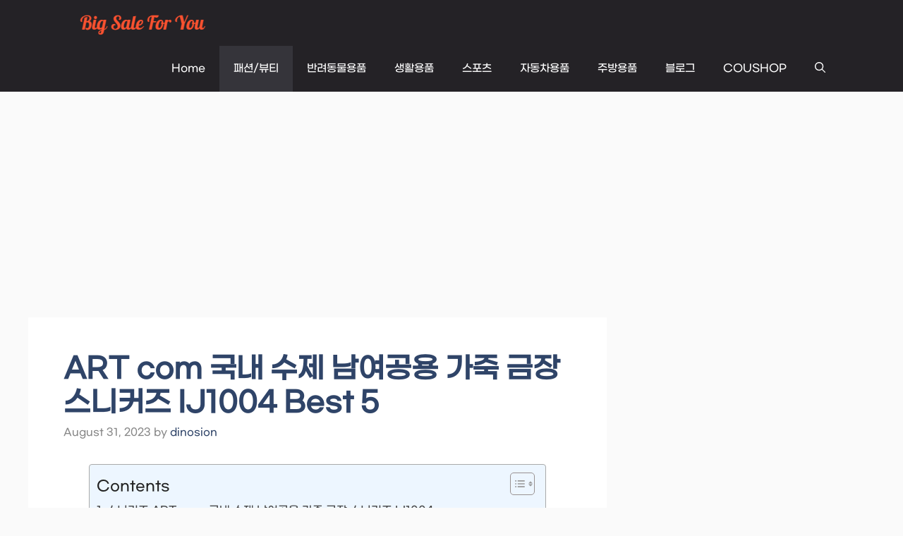

--- FILE ---
content_type: text/html; charset=utf-8
request_url: https://www.google.com/recaptcha/api2/aframe
body_size: 267
content:
<!DOCTYPE HTML><html><head><meta http-equiv="content-type" content="text/html; charset=UTF-8"></head><body><script nonce="c2D6iq_rBtkRQTlmOLRXuA">/** Anti-fraud and anti-abuse applications only. See google.com/recaptcha */ try{var clients={'sodar':'https://pagead2.googlesyndication.com/pagead/sodar?'};window.addEventListener("message",function(a){try{if(a.source===window.parent){var b=JSON.parse(a.data);var c=clients[b['id']];if(c){var d=document.createElement('img');d.src=c+b['params']+'&rc='+(localStorage.getItem("rc::a")?sessionStorage.getItem("rc::b"):"");window.document.body.appendChild(d);sessionStorage.setItem("rc::e",parseInt(sessionStorage.getItem("rc::e")||0)+1);localStorage.setItem("rc::h",'1768984484136');}}}catch(b){}});window.parent.postMessage("_grecaptcha_ready", "*");}catch(b){}</script></body></html>